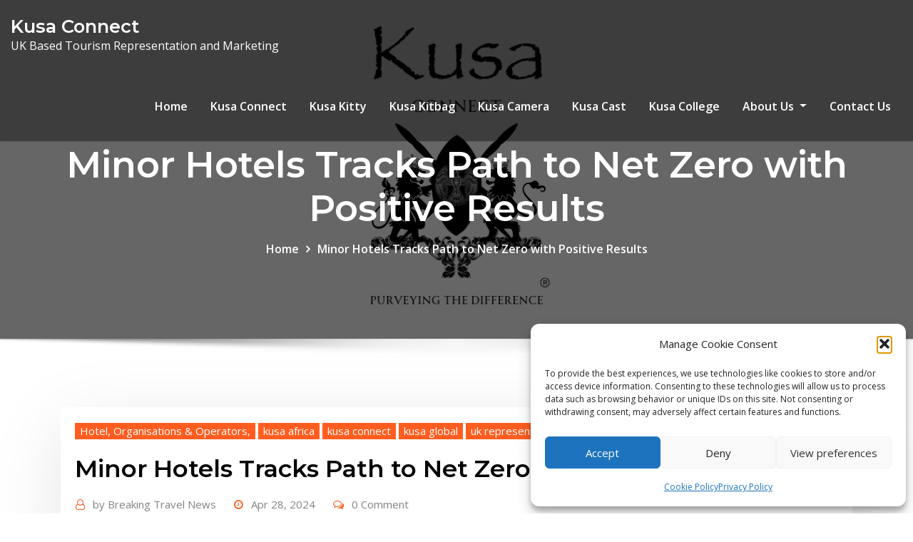

--- FILE ---
content_type: text/html; charset=UTF-8
request_url: https://kusaglobal.com/minor-hotels-tracks-path-to-net-zero-with-positive-results
body_size: 20054
content:
<!DOCTYPE html>
<html lang="en-US">
<head>	
	<meta charset="UTF-8">
    <meta name="viewport" content="width=device-width, initial-scale=1">
    <meta http-equiv="x-ua-compatible" content="ie=edge">
	
	
	<meta name='robots' content='index, follow, max-image-preview:large, max-snippet:-1, max-video-preview:-1' />
	<style>img:is([sizes="auto" i], [sizes^="auto," i]) { contain-intrinsic-size: 3000px 1500px }</style>
	
	<!-- This site is optimized with the Yoast SEO plugin v26.3 - https://yoast.com/wordpress/plugins/seo/ -->
	<title>Minor Hotels Tracks Path to Net Zero with Positive Results - Kusa Connect</title>
	<link rel="canonical" href="https://kusaglobal.com/minor-hotels-tracks-path-to-net-zero-with-positive-results" />
	<meta property="og:locale" content="en_US" />
	<meta property="og:type" content="article" />
	<meta property="og:title" content="Minor Hotels Tracks Path to Net Zero with Positive Results - Kusa Connect" />
	<meta property="og:description" content="Minor Hotels has made significant strides towards net zero, achieving year-on-year reductions in energy, carbon emission and water intensities, while cutting its organic waste to landfill by more than a quarter, according to its newly released global 2..." />
	<meta property="og:url" content="https://kusaglobal.com/minor-hotels-tracks-path-to-net-zero-with-positive-results" />
	<meta property="og:site_name" content="Kusa Connect" />
	<meta property="article:published_time" content="2024-04-28T07:32:01+00:00" />
	<meta name="author" content="Breaking Travel News" />
	<meta name="twitter:card" content="summary_large_image" />
	<meta name="twitter:label1" content="Written by" />
	<meta name="twitter:data1" content="Breaking Travel News" />
	<script type="application/ld+json" class="yoast-schema-graph">{"@context":"https://schema.org","@graph":[{"@type":"WebPage","@id":"https://kusaglobal.com/minor-hotels-tracks-path-to-net-zero-with-positive-results","url":"https://kusaglobal.com/minor-hotels-tracks-path-to-net-zero-with-positive-results","name":"Minor Hotels Tracks Path to Net Zero with Positive Results - Kusa Connect","isPartOf":{"@id":"https://kusaglobal.com/#website"},"datePublished":"2024-04-28T07:32:01+00:00","author":{"@id":"https://kusaglobal.com/#/schema/person/fec3a425099dcbfd2966afd4c4a8a64f"},"breadcrumb":{"@id":"https://kusaglobal.com/minor-hotels-tracks-path-to-net-zero-with-positive-results#breadcrumb"},"inLanguage":"en-US","potentialAction":[{"@type":"ReadAction","target":["https://kusaglobal.com/minor-hotels-tracks-path-to-net-zero-with-positive-results"]}]},{"@type":"BreadcrumbList","@id":"https://kusaglobal.com/minor-hotels-tracks-path-to-net-zero-with-positive-results#breadcrumb","itemListElement":[{"@type":"ListItem","position":1,"name":"Home","item":"https://kusaglobal.com/"},{"@type":"ListItem","position":2,"name":"Tourism News","item":"https://kusaglobal.com/latest-travel-industry-news"},{"@type":"ListItem","position":3,"name":"Minor Hotels Tracks Path to Net Zero with Positive Results"}]},{"@type":"WebSite","@id":"https://kusaglobal.com/#website","url":"https://kusaglobal.com/","name":"Kusa Connect","description":"UK Based Tourism Representation and Marketing","potentialAction":[{"@type":"SearchAction","target":{"@type":"EntryPoint","urlTemplate":"https://kusaglobal.com/?s={search_term_string}"},"query-input":{"@type":"PropertyValueSpecification","valueRequired":true,"valueName":"search_term_string"}}],"inLanguage":"en-US"},{"@type":"Person","@id":"https://kusaglobal.com/#/schema/person/fec3a425099dcbfd2966afd4c4a8a64f","name":"Breaking Travel News","image":{"@type":"ImageObject","inLanguage":"en-US","@id":"https://kusaglobal.com/#/schema/person/image/","url":"https://secure.gravatar.com/avatar/c72c8270078af87bd29aa02cc01100be4aa1e03a825fe74e29e24e029131a5ca?s=96&d=mm&r=g","contentUrl":"https://secure.gravatar.com/avatar/c72c8270078af87bd29aa02cc01100be4aa1e03a825fe74e29e24e029131a5ca?s=96&d=mm&r=g","caption":"Breaking Travel News"},"sameAs":["https://www.breakingtravelnews.com/"],"url":"https://kusaglobal.com/author/breaking-travel-news"}]}</script>
	<!-- / Yoast SEO plugin. -->


<link rel='dns-prefetch' href='//js-eu1.hs-scripts.com' />
<link rel='dns-prefetch' href='//fonts.googleapis.com' />
<link rel="alternate" type="application/rss+xml" title="Kusa Connect &raquo; Feed" href="https://kusaglobal.com/feed" />
<link rel="alternate" type="application/rss+xml" title="Kusa Connect &raquo; Comments Feed" href="https://kusaglobal.com/comments/feed" />
<script type="text/javascript">
/* <![CDATA[ */
window._wpemojiSettings = {"baseUrl":"https:\/\/s.w.org\/images\/core\/emoji\/16.0.1\/72x72\/","ext":".png","svgUrl":"https:\/\/s.w.org\/images\/core\/emoji\/16.0.1\/svg\/","svgExt":".svg","source":{"concatemoji":"https:\/\/kusaglobal.com\/wp-includes\/js\/wp-emoji-release.min.js?ver=74b632e7c02edb7d7e539136753697b5"}};
/*! This file is auto-generated */
!function(s,n){var o,i,e;function c(e){try{var t={supportTests:e,timestamp:(new Date).valueOf()};sessionStorage.setItem(o,JSON.stringify(t))}catch(e){}}function p(e,t,n){e.clearRect(0,0,e.canvas.width,e.canvas.height),e.fillText(t,0,0);var t=new Uint32Array(e.getImageData(0,0,e.canvas.width,e.canvas.height).data),a=(e.clearRect(0,0,e.canvas.width,e.canvas.height),e.fillText(n,0,0),new Uint32Array(e.getImageData(0,0,e.canvas.width,e.canvas.height).data));return t.every(function(e,t){return e===a[t]})}function u(e,t){e.clearRect(0,0,e.canvas.width,e.canvas.height),e.fillText(t,0,0);for(var n=e.getImageData(16,16,1,1),a=0;a<n.data.length;a++)if(0!==n.data[a])return!1;return!0}function f(e,t,n,a){switch(t){case"flag":return n(e,"\ud83c\udff3\ufe0f\u200d\u26a7\ufe0f","\ud83c\udff3\ufe0f\u200b\u26a7\ufe0f")?!1:!n(e,"\ud83c\udde8\ud83c\uddf6","\ud83c\udde8\u200b\ud83c\uddf6")&&!n(e,"\ud83c\udff4\udb40\udc67\udb40\udc62\udb40\udc65\udb40\udc6e\udb40\udc67\udb40\udc7f","\ud83c\udff4\u200b\udb40\udc67\u200b\udb40\udc62\u200b\udb40\udc65\u200b\udb40\udc6e\u200b\udb40\udc67\u200b\udb40\udc7f");case"emoji":return!a(e,"\ud83e\udedf")}return!1}function g(e,t,n,a){var r="undefined"!=typeof WorkerGlobalScope&&self instanceof WorkerGlobalScope?new OffscreenCanvas(300,150):s.createElement("canvas"),o=r.getContext("2d",{willReadFrequently:!0}),i=(o.textBaseline="top",o.font="600 32px Arial",{});return e.forEach(function(e){i[e]=t(o,e,n,a)}),i}function t(e){var t=s.createElement("script");t.src=e,t.defer=!0,s.head.appendChild(t)}"undefined"!=typeof Promise&&(o="wpEmojiSettingsSupports",i=["flag","emoji"],n.supports={everything:!0,everythingExceptFlag:!0},e=new Promise(function(e){s.addEventListener("DOMContentLoaded",e,{once:!0})}),new Promise(function(t){var n=function(){try{var e=JSON.parse(sessionStorage.getItem(o));if("object"==typeof e&&"number"==typeof e.timestamp&&(new Date).valueOf()<e.timestamp+604800&&"object"==typeof e.supportTests)return e.supportTests}catch(e){}return null}();if(!n){if("undefined"!=typeof Worker&&"undefined"!=typeof OffscreenCanvas&&"undefined"!=typeof URL&&URL.createObjectURL&&"undefined"!=typeof Blob)try{var e="postMessage("+g.toString()+"("+[JSON.stringify(i),f.toString(),p.toString(),u.toString()].join(",")+"));",a=new Blob([e],{type:"text/javascript"}),r=new Worker(URL.createObjectURL(a),{name:"wpTestEmojiSupports"});return void(r.onmessage=function(e){c(n=e.data),r.terminate(),t(n)})}catch(e){}c(n=g(i,f,p,u))}t(n)}).then(function(e){for(var t in e)n.supports[t]=e[t],n.supports.everything=n.supports.everything&&n.supports[t],"flag"!==t&&(n.supports.everythingExceptFlag=n.supports.everythingExceptFlag&&n.supports[t]);n.supports.everythingExceptFlag=n.supports.everythingExceptFlag&&!n.supports.flag,n.DOMReady=!1,n.readyCallback=function(){n.DOMReady=!0}}).then(function(){return e}).then(function(){var e;n.supports.everything||(n.readyCallback(),(e=n.source||{}).concatemoji?t(e.concatemoji):e.wpemoji&&e.twemoji&&(t(e.twemoji),t(e.wpemoji)))}))}((window,document),window._wpemojiSettings);
/* ]]> */
</script>
<style type="text/css" media="all">
.wpautoterms-footer{background-color:#ffffff;text-align:center;}
.wpautoterms-footer a{color:#000000;font-family:Arial, sans-serif;font-size:14px;}
.wpautoterms-footer .separator{color:#cccccc;font-family:Arial, sans-serif;font-size:14px;}</style>
<style id='wp-emoji-styles-inline-css' type='text/css'>

	img.wp-smiley, img.emoji {
		display: inline !important;
		border: none !important;
		box-shadow: none !important;
		height: 1em !important;
		width: 1em !important;
		margin: 0 0.07em !important;
		vertical-align: -0.1em !important;
		background: none !important;
		padding: 0 !important;
	}
</style>
<link rel='stylesheet' id='wp-block-library-css' href='https://kusaglobal.com/wp-includes/css/dist/block-library/style.min.css?ver=74b632e7c02edb7d7e539136753697b5' type='text/css' media='all' />
<style id='classic-theme-styles-inline-css' type='text/css'>
/*! This file is auto-generated */
.wp-block-button__link{color:#fff;background-color:#32373c;border-radius:9999px;box-shadow:none;text-decoration:none;padding:calc(.667em + 2px) calc(1.333em + 2px);font-size:1.125em}.wp-block-file__button{background:#32373c;color:#fff;text-decoration:none}
</style>
<style id='global-styles-inline-css' type='text/css'>
:root{--wp--preset--aspect-ratio--square: 1;--wp--preset--aspect-ratio--4-3: 4/3;--wp--preset--aspect-ratio--3-4: 3/4;--wp--preset--aspect-ratio--3-2: 3/2;--wp--preset--aspect-ratio--2-3: 2/3;--wp--preset--aspect-ratio--16-9: 16/9;--wp--preset--aspect-ratio--9-16: 9/16;--wp--preset--color--black: #000000;--wp--preset--color--cyan-bluish-gray: #abb8c3;--wp--preset--color--white: #ffffff;--wp--preset--color--pale-pink: #f78da7;--wp--preset--color--vivid-red: #cf2e2e;--wp--preset--color--luminous-vivid-orange: #ff6900;--wp--preset--color--luminous-vivid-amber: #fcb900;--wp--preset--color--light-green-cyan: #7bdcb5;--wp--preset--color--vivid-green-cyan: #00d084;--wp--preset--color--pale-cyan-blue: #8ed1fc;--wp--preset--color--vivid-cyan-blue: #0693e3;--wp--preset--color--vivid-purple: #9b51e0;--wp--preset--gradient--vivid-cyan-blue-to-vivid-purple: linear-gradient(135deg,rgba(6,147,227,1) 0%,rgb(155,81,224) 100%);--wp--preset--gradient--light-green-cyan-to-vivid-green-cyan: linear-gradient(135deg,rgb(122,220,180) 0%,rgb(0,208,130) 100%);--wp--preset--gradient--luminous-vivid-amber-to-luminous-vivid-orange: linear-gradient(135deg,rgba(252,185,0,1) 0%,rgba(255,105,0,1) 100%);--wp--preset--gradient--luminous-vivid-orange-to-vivid-red: linear-gradient(135deg,rgba(255,105,0,1) 0%,rgb(207,46,46) 100%);--wp--preset--gradient--very-light-gray-to-cyan-bluish-gray: linear-gradient(135deg,rgb(238,238,238) 0%,rgb(169,184,195) 100%);--wp--preset--gradient--cool-to-warm-spectrum: linear-gradient(135deg,rgb(74,234,220) 0%,rgb(151,120,209) 20%,rgb(207,42,186) 40%,rgb(238,44,130) 60%,rgb(251,105,98) 80%,rgb(254,248,76) 100%);--wp--preset--gradient--blush-light-purple: linear-gradient(135deg,rgb(255,206,236) 0%,rgb(152,150,240) 100%);--wp--preset--gradient--blush-bordeaux: linear-gradient(135deg,rgb(254,205,165) 0%,rgb(254,45,45) 50%,rgb(107,0,62) 100%);--wp--preset--gradient--luminous-dusk: linear-gradient(135deg,rgb(255,203,112) 0%,rgb(199,81,192) 50%,rgb(65,88,208) 100%);--wp--preset--gradient--pale-ocean: linear-gradient(135deg,rgb(255,245,203) 0%,rgb(182,227,212) 50%,rgb(51,167,181) 100%);--wp--preset--gradient--electric-grass: linear-gradient(135deg,rgb(202,248,128) 0%,rgb(113,206,126) 100%);--wp--preset--gradient--midnight: linear-gradient(135deg,rgb(2,3,129) 0%,rgb(40,116,252) 100%);--wp--preset--font-size--small: 13px;--wp--preset--font-size--medium: 20px;--wp--preset--font-size--large: 36px;--wp--preset--font-size--x-large: 42px;--wp--preset--spacing--20: 0.44rem;--wp--preset--spacing--30: 0.67rem;--wp--preset--spacing--40: 1rem;--wp--preset--spacing--50: 1.5rem;--wp--preset--spacing--60: 2.25rem;--wp--preset--spacing--70: 3.38rem;--wp--preset--spacing--80: 5.06rem;--wp--preset--shadow--natural: 6px 6px 9px rgba(0, 0, 0, 0.2);--wp--preset--shadow--deep: 12px 12px 50px rgba(0, 0, 0, 0.4);--wp--preset--shadow--sharp: 6px 6px 0px rgba(0, 0, 0, 0.2);--wp--preset--shadow--outlined: 6px 6px 0px -3px rgba(255, 255, 255, 1), 6px 6px rgba(0, 0, 0, 1);--wp--preset--shadow--crisp: 6px 6px 0px rgba(0, 0, 0, 1);}:where(.is-layout-flex){gap: 0.5em;}:where(.is-layout-grid){gap: 0.5em;}body .is-layout-flex{display: flex;}.is-layout-flex{flex-wrap: wrap;align-items: center;}.is-layout-flex > :is(*, div){margin: 0;}body .is-layout-grid{display: grid;}.is-layout-grid > :is(*, div){margin: 0;}:where(.wp-block-columns.is-layout-flex){gap: 2em;}:where(.wp-block-columns.is-layout-grid){gap: 2em;}:where(.wp-block-post-template.is-layout-flex){gap: 1.25em;}:where(.wp-block-post-template.is-layout-grid){gap: 1.25em;}.has-black-color{color: var(--wp--preset--color--black) !important;}.has-cyan-bluish-gray-color{color: var(--wp--preset--color--cyan-bluish-gray) !important;}.has-white-color{color: var(--wp--preset--color--white) !important;}.has-pale-pink-color{color: var(--wp--preset--color--pale-pink) !important;}.has-vivid-red-color{color: var(--wp--preset--color--vivid-red) !important;}.has-luminous-vivid-orange-color{color: var(--wp--preset--color--luminous-vivid-orange) !important;}.has-luminous-vivid-amber-color{color: var(--wp--preset--color--luminous-vivid-amber) !important;}.has-light-green-cyan-color{color: var(--wp--preset--color--light-green-cyan) !important;}.has-vivid-green-cyan-color{color: var(--wp--preset--color--vivid-green-cyan) !important;}.has-pale-cyan-blue-color{color: var(--wp--preset--color--pale-cyan-blue) !important;}.has-vivid-cyan-blue-color{color: var(--wp--preset--color--vivid-cyan-blue) !important;}.has-vivid-purple-color{color: var(--wp--preset--color--vivid-purple) !important;}.has-black-background-color{background-color: var(--wp--preset--color--black) !important;}.has-cyan-bluish-gray-background-color{background-color: var(--wp--preset--color--cyan-bluish-gray) !important;}.has-white-background-color{background-color: var(--wp--preset--color--white) !important;}.has-pale-pink-background-color{background-color: var(--wp--preset--color--pale-pink) !important;}.has-vivid-red-background-color{background-color: var(--wp--preset--color--vivid-red) !important;}.has-luminous-vivid-orange-background-color{background-color: var(--wp--preset--color--luminous-vivid-orange) !important;}.has-luminous-vivid-amber-background-color{background-color: var(--wp--preset--color--luminous-vivid-amber) !important;}.has-light-green-cyan-background-color{background-color: var(--wp--preset--color--light-green-cyan) !important;}.has-vivid-green-cyan-background-color{background-color: var(--wp--preset--color--vivid-green-cyan) !important;}.has-pale-cyan-blue-background-color{background-color: var(--wp--preset--color--pale-cyan-blue) !important;}.has-vivid-cyan-blue-background-color{background-color: var(--wp--preset--color--vivid-cyan-blue) !important;}.has-vivid-purple-background-color{background-color: var(--wp--preset--color--vivid-purple) !important;}.has-black-border-color{border-color: var(--wp--preset--color--black) !important;}.has-cyan-bluish-gray-border-color{border-color: var(--wp--preset--color--cyan-bluish-gray) !important;}.has-white-border-color{border-color: var(--wp--preset--color--white) !important;}.has-pale-pink-border-color{border-color: var(--wp--preset--color--pale-pink) !important;}.has-vivid-red-border-color{border-color: var(--wp--preset--color--vivid-red) !important;}.has-luminous-vivid-orange-border-color{border-color: var(--wp--preset--color--luminous-vivid-orange) !important;}.has-luminous-vivid-amber-border-color{border-color: var(--wp--preset--color--luminous-vivid-amber) !important;}.has-light-green-cyan-border-color{border-color: var(--wp--preset--color--light-green-cyan) !important;}.has-vivid-green-cyan-border-color{border-color: var(--wp--preset--color--vivid-green-cyan) !important;}.has-pale-cyan-blue-border-color{border-color: var(--wp--preset--color--pale-cyan-blue) !important;}.has-vivid-cyan-blue-border-color{border-color: var(--wp--preset--color--vivid-cyan-blue) !important;}.has-vivid-purple-border-color{border-color: var(--wp--preset--color--vivid-purple) !important;}.has-vivid-cyan-blue-to-vivid-purple-gradient-background{background: var(--wp--preset--gradient--vivid-cyan-blue-to-vivid-purple) !important;}.has-light-green-cyan-to-vivid-green-cyan-gradient-background{background: var(--wp--preset--gradient--light-green-cyan-to-vivid-green-cyan) !important;}.has-luminous-vivid-amber-to-luminous-vivid-orange-gradient-background{background: var(--wp--preset--gradient--luminous-vivid-amber-to-luminous-vivid-orange) !important;}.has-luminous-vivid-orange-to-vivid-red-gradient-background{background: var(--wp--preset--gradient--luminous-vivid-orange-to-vivid-red) !important;}.has-very-light-gray-to-cyan-bluish-gray-gradient-background{background: var(--wp--preset--gradient--very-light-gray-to-cyan-bluish-gray) !important;}.has-cool-to-warm-spectrum-gradient-background{background: var(--wp--preset--gradient--cool-to-warm-spectrum) !important;}.has-blush-light-purple-gradient-background{background: var(--wp--preset--gradient--blush-light-purple) !important;}.has-blush-bordeaux-gradient-background{background: var(--wp--preset--gradient--blush-bordeaux) !important;}.has-luminous-dusk-gradient-background{background: var(--wp--preset--gradient--luminous-dusk) !important;}.has-pale-ocean-gradient-background{background: var(--wp--preset--gradient--pale-ocean) !important;}.has-electric-grass-gradient-background{background: var(--wp--preset--gradient--electric-grass) !important;}.has-midnight-gradient-background{background: var(--wp--preset--gradient--midnight) !important;}.has-small-font-size{font-size: var(--wp--preset--font-size--small) !important;}.has-medium-font-size{font-size: var(--wp--preset--font-size--medium) !important;}.has-large-font-size{font-size: var(--wp--preset--font-size--large) !important;}.has-x-large-font-size{font-size: var(--wp--preset--font-size--x-large) !important;}
:where(.wp-block-post-template.is-layout-flex){gap: 1.25em;}:where(.wp-block-post-template.is-layout-grid){gap: 1.25em;}
:where(.wp-block-columns.is-layout-flex){gap: 2em;}:where(.wp-block-columns.is-layout-grid){gap: 2em;}
:root :where(.wp-block-pullquote){font-size: 1.5em;line-height: 1.6;}
</style>
<link rel='stylesheet' id='wpautoterms_css-css' href='https://kusaglobal.com/wp-content/plugins/auto-terms-of-service-and-privacy-policy/css/wpautoterms.css?ver=74b632e7c02edb7d7e539136753697b5' type='text/css' media='all' />
<link rel='stylesheet' id='contact-form-7-css' href='https://kusaglobal.com/wp-content/plugins/contact-form-7/includes/css/styles.css?ver=6.1.3' type='text/css' media='all' />
<link rel='stylesheet' id='cmplz-general-css' href='https://kusaglobal.com/wp-content/plugins/complianz-gdpr/assets/css/cookieblocker.min.css?ver=1762168767' type='text/css' media='all' />
<link rel='stylesheet' id='wp-components-css' href='https://kusaglobal.com/wp-includes/css/dist/components/style.min.css?ver=74b632e7c02edb7d7e539136753697b5' type='text/css' media='all' />
<link rel='stylesheet' id='godaddy-styles-css' href='https://kusaglobal.com/wp-content/plugins/coblocks/includes/Dependencies/GoDaddy/Styles/build/latest.css?ver=2.0.2' type='text/css' media='all' />
<link rel='stylesheet' id='bootstrap-css' href='https://kusaglobal.com/wp-content/themes/consultstreet/assets/css/bootstrap.css?ver=74b632e7c02edb7d7e539136753697b5' type='text/css' media='all' />
<link rel='stylesheet' id='font-awesome-css' href='https://kusaglobal.com/wp-content/themes/consultstreet/assets/css/font-awesome/css/font-awesome.css?ver=4.7.0' type='text/css' media='all' />
<link rel='stylesheet' id='consultstreet-style-css' href='https://kusaglobal.com/wp-content/themes/consultstreet/style.css?ver=74b632e7c02edb7d7e539136753697b5' type='text/css' media='all' />
<style id='consultstreet-style-inline-css' type='text/css'>
.theme-page-header-area {
				background: #17212c url(https://kusaglobal.com/wp-content/uploads/2023/12/cropped-New-Logo-1920-x-500-px.png);
				background-attachment: scroll;
				background-position: top center;
				background-repeat: no-repeat;
				background-size: cover;
			}
.navbar img.custom-logo, .theme-header-magazine img.custom-logo{
			max-width: 257px;
			height: auto;
			}
.theme-slider-content .title-large {
				color: #fff;
			}
            .theme-slider-content .description {
				color: #fff;
			}

</style>
<link rel='stylesheet' id='consultstreet-theme-default-css' href='https://kusaglobal.com/wp-content/themes/consultstreet/assets/css/theme-default.css?ver=74b632e7c02edb7d7e539136753697b5' type='text/css' media='all' />
<link rel='stylesheet' id='animate-css-css' href='https://kusaglobal.com/wp-content/themes/consultstreet/assets/css/animate.css?ver=74b632e7c02edb7d7e539136753697b5' type='text/css' media='all' />
<link rel='stylesheet' id='owl.carousel-css-css' href='https://kusaglobal.com/wp-content/themes/consultstreet/assets/css/owl.carousel.css?ver=74b632e7c02edb7d7e539136753697b5' type='text/css' media='all' />
<link rel='stylesheet' id='bootstrap-smartmenus-css-css' href='https://kusaglobal.com/wp-content/themes/consultstreet/assets/css/bootstrap-smartmenus.css?ver=74b632e7c02edb7d7e539136753697b5' type='text/css' media='all' />
<link rel='stylesheet' id='consultstreet-default-fonts-css' href='//fonts.googleapis.com/css?family=Open+Sans%3A400%2C300%2C300italic%2C400italic%2C600%2C600italic%2C700%2C700italic%7CMontserrat%3A300%2C300italic%2C400%2C400italic%2C500%2C500italic%2C600%2C600italic%2C700%2Citalic%2C800%2C800italic%2C900%2C900italic&#038;subset=latin%2Clatin-ext' type='text/css' media='all' />
<link rel='stylesheet' id='heateor_sss_frontend_css-css' href='https://kusaglobal.com/wp-content/plugins/sassy-social-share/public/css/sassy-social-share-public.css?ver=3.3.79' type='text/css' media='all' />
<style id='heateor_sss_frontend_css-inline-css' type='text/css'>
.heateor_sss_button_instagram span.heateor_sss_svg,a.heateor_sss_instagram span.heateor_sss_svg{background:radial-gradient(circle at 30% 107%,#fdf497 0,#fdf497 5%,#fd5949 45%,#d6249f 60%,#285aeb 90%)}.heateor_sss_horizontal_sharing .heateor_sss_svg,.heateor_sss_standard_follow_icons_container .heateor_sss_svg{color:#fff;border-width:0px;border-style:solid;border-color:transparent}.heateor_sss_horizontal_sharing .heateorSssTCBackground{color:#666}.heateor_sss_horizontal_sharing span.heateor_sss_svg:hover,.heateor_sss_standard_follow_icons_container span.heateor_sss_svg:hover{border-color:transparent;}.heateor_sss_vertical_sharing span.heateor_sss_svg,.heateor_sss_floating_follow_icons_container span.heateor_sss_svg{color:#fff;border-width:0px;border-style:solid;border-color:transparent;}.heateor_sss_vertical_sharing .heateorSssTCBackground{color:#666;}.heateor_sss_vertical_sharing span.heateor_sss_svg:hover,.heateor_sss_floating_follow_icons_container span.heateor_sss_svg:hover{border-color:transparent;}@media screen and (max-width:783px) {.heateor_sss_vertical_sharing{display:none!important}}div.heateor_sss_sharing_title{text-align:center}div.heateor_sss_sharing_ul{width:100%;text-align:center;}div.heateor_sss_horizontal_sharing div.heateor_sss_sharing_ul a{float:none!important;display:inline-block;}
</style>
<style id='kadence-blocks-global-variables-inline-css' type='text/css'>
:root {--global-kb-font-size-sm:clamp(0.8rem, 0.73rem + 0.217vw, 0.9rem);--global-kb-font-size-md:clamp(1.1rem, 0.995rem + 0.326vw, 1.25rem);--global-kb-font-size-lg:clamp(1.75rem, 1.576rem + 0.543vw, 2rem);--global-kb-font-size-xl:clamp(2.25rem, 1.728rem + 1.63vw, 3rem);--global-kb-font-size-xxl:clamp(2.5rem, 1.456rem + 3.26vw, 4rem);--global-kb-font-size-xxxl:clamp(2.75rem, 0.489rem + 7.065vw, 6rem);}:root {--global-palette1: #3182CE;--global-palette2: #2B6CB0;--global-palette3: #1A202C;--global-palette4: #2D3748;--global-palette5: #4A5568;--global-palette6: #718096;--global-palette7: #EDF2F7;--global-palette8: #F7FAFC;--global-palette9: #ffffff;}
</style>
<script data-service="burst" data-category="statistics" type="text/plain" async data-cmplz-src="https://kusaglobal.com/wp-content/plugins/burst-statistics/helpers/timeme/timeme.min.js?ver=1761045572" id="burst-timeme-js"></script>
<script type="text/javascript" id="burst-js-extra">
/* <![CDATA[ */
var burst = {"tracking":{"isInitialHit":true,"lastUpdateTimestamp":0,"beacon_url":"https:\/\/kusaglobal.com\/wp-content\/plugins\/burst-statistics\/endpoint.php","ajaxUrl":"https:\/\/kusaglobal.com\/wp-admin\/admin-ajax.php"},"options":{"cookieless":0,"pageUrl":"https:\/\/kusaglobal.com\/minor-hotels-tracks-path-to-net-zero-with-positive-results","beacon_enabled":1,"do_not_track":0,"enable_turbo_mode":0,"track_url_change":0,"cookie_retention_days":30,"debug":0},"goals":{"completed":[],"scriptUrl":"https:\/\/kusaglobal.com\/wp-content\/plugins\/burst-statistics\/\/assets\/js\/build\/burst-goals.js?v=1761045572","active":[]},"cache":{"uid":null,"fingerprint":null,"isUserAgent":null,"isDoNotTrack":null,"useCookies":null}};
/* ]]> */
</script>
<script data-service="burst" data-category="statistics" type="text/plain" async data-cmplz-src="https://kusaglobal.com/wp-content/plugins/burst-statistics/assets/js/build/burst.min.js?ver=1761045572" id="burst-js"></script>
<script type="text/javascript" src="https://kusaglobal.com/wp-includes/js/jquery/jquery.min.js?ver=3.7.1" id="jquery-core-js"></script>
<script type="text/javascript" src="https://kusaglobal.com/wp-includes/js/jquery/jquery-migrate.min.js?ver=3.4.1" id="jquery-migrate-js"></script>
<script type="text/javascript" src="https://kusaglobal.com/wp-includes/js/dist/dom-ready.min.js?ver=f77871ff7694fffea381" id="wp-dom-ready-js"></script>
<script type="text/javascript" src="https://kusaglobal.com/wp-content/plugins/auto-terms-of-service-and-privacy-policy/js/base.js?ver=3.0.4" id="wpautoterms_base-js"></script>
<script type="text/javascript" src="https://kusaglobal.com/wp-content/themes/consultstreet/assets/js/bootstrap.js?ver=74b632e7c02edb7d7e539136753697b5" id="bootstrap-js-js"></script>
<script type="text/javascript" src="https://kusaglobal.com/wp-content/themes/consultstreet/assets/js/smartmenus/jquery.smartmenus.js?ver=74b632e7c02edb7d7e539136753697b5" id="consultstreet-smartmenus-js-js"></script>
<script type="text/javascript" src="https://kusaglobal.com/wp-content/themes/consultstreet/assets/js/custom.js?ver=74b632e7c02edb7d7e539136753697b5" id="consultstreet-custom-js-js"></script>
<script type="text/javascript" src="https://kusaglobal.com/wp-content/themes/consultstreet/assets/js/smartmenus/bootstrap-smartmenus.js?ver=74b632e7c02edb7d7e539136753697b5" id="bootstrap-smartmenus-js-js"></script>
<script type="text/javascript" src="https://kusaglobal.com/wp-content/themes/consultstreet/assets/js/owl.carousel.js?ver=74b632e7c02edb7d7e539136753697b5" id="owl-carousel-js-js"></script>
<script type="text/javascript" src="https://kusaglobal.com/wp-content/themes/consultstreet/assets/js/animation/animate.js?ver=74b632e7c02edb7d7e539136753697b5" id="animate-js-js"></script>
<script type="text/javascript" src="https://kusaglobal.com/wp-content/themes/consultstreet/assets/js/wow.js?ver=74b632e7c02edb7d7e539136753697b5" id="wow-js-js"></script>
<link rel="https://api.w.org/" href="https://kusaglobal.com/wp-json/" /><link rel="alternate" title="JSON" type="application/json" href="https://kusaglobal.com/wp-json/wp/v2/posts/1741392" /><link rel="EditURI" type="application/rsd+xml" title="RSD" href="https://kusaglobal.com/xmlrpc.php?rsd" />
<link rel="alternate" title="oEmbed (JSON)" type="application/json+oembed" href="https://kusaglobal.com/wp-json/oembed/1.0/embed?url=https%3A%2F%2Fkusaglobal.com%2Fminor-hotels-tracks-path-to-net-zero-with-positive-results" />
<link rel="alternate" title="oEmbed (XML)" type="text/xml+oembed" href="https://kusaglobal.com/wp-json/oembed/1.0/embed?url=https%3A%2F%2Fkusaglobal.com%2Fminor-hotels-tracks-path-to-net-zero-with-positive-results&#038;format=xml" />
			<!-- DO NOT COPY THIS SNIPPET! Start of Page Analytics Tracking for HubSpot WordPress plugin v11.3.21-->
			<script class="hsq-set-content-id" data-content-id="blog-post">
				var _hsq = _hsq || [];
				_hsq.push(["setContentType", "blog-post"]);
			</script>
			<!-- DO NOT COPY THIS SNIPPET! End of Page Analytics Tracking for HubSpot WordPress plugin -->
						<style>.cmplz-hidden {
					display: none !important;
				}</style><style type="text/css">.broken_link, a.broken_link {
	text-decoration: line-through;
}</style>		<style type="text/css">
						.site-title a,
			.site-description {
				color: #ffffff;
			}
			.navbar-header-wrap.not-sticky .site-branding-text .site-title a, 
			.navbar-header-wrap.not-sticky .site-branding-text .site-description{color: #ffffff;}

					</style>
		<link rel="icon" href="https://kusaglobal.com/wp-content/uploads/2023/12/cropped-New-Logo-512-x-512-px-32x32.png" sizes="32x32" />
<link rel="icon" href="https://kusaglobal.com/wp-content/uploads/2023/12/cropped-New-Logo-512-x-512-px-192x192.png" sizes="192x192" />
<link rel="apple-touch-icon" href="https://kusaglobal.com/wp-content/uploads/2023/12/cropped-New-Logo-512-x-512-px-180x180.png" />
<meta name="msapplication-TileImage" content="https://kusaglobal.com/wp-content/uploads/2023/12/cropped-New-Logo-512-x-512-px-270x270.png" />
		<style type="text/css" id="wp-custom-css">
			.kusa-head {
	color:#ffffff;
	font-size:1.9rem;
	margin-top:25%;
}		</style>
		</head>
<body data-rsssl=1 data-cmplz=1 class="wp-singular post-template-default single single-post postid-1741392 single-format-standard wp-theme-consultstreet theme-wide"  data-burst_id="1741392" data-burst_type="post">
<a class="screen-reader-text skip-link" href="#content">Skip to content</a>
<div id="wrapper">
	<!-- Navbar -->
	<nav class="navbar navbar-expand-lg not-sticky navbar-light navbar-header-wrap ">
		<div class="container-full">
			<div class="row align-self-center">
			
				<div class="align-self-center">	
										
		
    		<div class="site-branding-text">
	    <h1 class="site-title"><a href="https://kusaglobal.com/" rel="home">Kusa Connect</a></h1>
					<p class="site-description">UK Based Tourism Representation and Marketing</p>
			</div>
						<button class="navbar-toggler" type="button" data-toggle="collapse" data-target="#navbarNavDropdown" aria-controls="navbarSupportedContent" aria-expanded="false" aria-label="Toggle navigation">
						<span class="navbar-toggler-icon"></span>
					</button>
				</div>
			
						
				<div id="navbarNavDropdown" class="collapse navbar-collapse"><ul id="menu-menu-1" class="nav navbar-nav m-right-auto"><li id="menu-item-375" class="menu-item menu-item-type-post_type menu-item-object-page menu-item-home menu-item-375"><a class="nav-link" href="https://kusaglobal.com/">Home</a></li>
<li id="menu-item-1114596" class="menu-item menu-item-type-post_type menu-item-object-page menu-item-1114596"><a class="nav-link" href="https://kusaglobal.com/kusa-connect">Kusa Connect</a></li>
<li id="menu-item-1744696" class="menu-item menu-item-type-post_type menu-item-object-page menu-item-1744696"><a class="nav-link" href="https://kusaglobal.com/kusa-kitty">Kusa Kitty</a></li>
<li id="menu-item-1718873" class="menu-item menu-item-type-post_type menu-item-object-page menu-item-1718873"><a class="nav-link" href="https://kusaglobal.com/kusa-kitbag">Kusa Kitbag</a></li>
<li id="menu-item-1718822" class="menu-item menu-item-type-post_type menu-item-object-page menu-item-1718822"><a class="nav-link" href="https://kusaglobal.com/kusa-camera">Kusa Camera</a></li>
<li id="menu-item-1664517" class="menu-item menu-item-type-post_type menu-item-object-page menu-item-1664517"><a class="nav-link" href="https://kusaglobal.com/podcast">Kusa Cast</a></li>
<li id="menu-item-1718807" class="menu-item menu-item-type-post_type menu-item-object-page menu-item-1718807"><a class="nav-link" href="https://kusaglobal.com/kusa-college">Kusa College</a></li>
<li id="menu-item-379" class="menu-item menu-item-type-post_type menu-item-object-page menu-item-has-children menu-item-379 dropdown"><a class="nav-link" href="https://kusaglobal.com/about-us" data-toggle="dropdown" class="dropdown-toggle">About Us </a>
<ul role="menu" class=" dropdown-menu">
	<li id="menu-item-1186605" class="menu-item menu-item-type-post_type menu-item-object-page menu-item-privacy-policy menu-item-1186605"><a class="dropdown-item" href="https://kusaglobal.com/privacy-policy-2">Privacy Policy</a></li>
	<li id="menu-item-1670040" class="menu-item menu-item-type-post_type menu-item-object-page menu-item-1670040"><a class="dropdown-item" href="https://kusaglobal.com/cookie-policy-uk">Cookie Policy (UK)</a></li>
	<li id="menu-item-1670042" class="menu-item menu-item-type-post_type menu-item-object-page menu-item-1670042"><a class="dropdown-item" href="https://kusaglobal.com/terms-conditions">Terms &#038; Conditions</a></li>
</ul>
</li>
<li id="menu-item-4607" class="menu-item menu-item-type-post_type menu-item-object-page menu-item-4607"><a class="nav-link" href="https://kusaglobal.com/contact-us">Contact Us</a></li>
</ul></div>					
				
			</div>
		</div>
	</nav>
	<!-- /End of Navbar --><!-- Theme Page Header Area -->		
	<section class="theme-page-header-area">
	        <div class="overlay"></div>
		
		<div class="container">
			<div class="row wow animate fadeInUp" data-wow-delay="0.3s">
				<div class="col-lg-12 col-md-12 col-sm-12">
				<div class="page-header-title text-center"><h1 class="text-white">Minor Hotels Tracks Path to Net Zero with Positive Results</h1></div><ul id="content" class="page-breadcrumb text-center"><li><a href="https://kusaglobal.com">Home</a></li><li class="active"><a href="https://kusaglobal.com:443/minor-hotels-tracks-path-to-net-zero-with-positive-results">Minor Hotels Tracks Path to Net Zero with Positive Results</a></li></ul>				</div>
			</div>
		</div>	
	</section>	
<!-- Theme Page Header Area -->		
<section class="theme-block theme-blog theme-blog-large">

	<div class="container">
	
		<div class="row">
				
		  

            <div class="col-lg-12 col-md-12 col-sm-12">

        			

			<article class="post wow animate fadeInUp" class="post-1741392 post type-post status-publish format-standard hentry category-hotel-organisations-operators category-kusa-africa category-kusa-connect category-kusa-global category-uk-representation-companies category-uk-reps tag-kusa-africa tag-kusa-connect tag-kusa-global tag-uk-representation-companies tag-uk-reps" data-wow-delay=".3s"> 		
		
				
			   				<div class="entry-meta">
				    <span class="cat-links"><a href="https://kusaglobal.com/category/hotel-organisations-operators" rel="category tag">Hotel, Organisations &amp; Operators,</a>  <a href="https://kusaglobal.com/category/kusa-africa" rel="category tag">kusa africa</a>  <a href="https://kusaglobal.com/category/kusa-connect" rel="category tag">kusa connect</a>  <a href="https://kusaglobal.com/category/kusa-global" rel="category tag">kusa global</a>  <a href="https://kusaglobal.com/category/uk-representation-companies" rel="category tag">uk representation companies</a>  <a href="https://kusaglobal.com/category/uk-reps" rel="category tag">uk reps</a></span>				</div>	
					
			   				<header class="entry-header">
	            <h2 class="entry-title">Minor Hotels Tracks Path to Net Zero with Positive Results</h2>				</header>
					
			   				<div class="entry-meta pb-2">
					<span class="author">
						<a href="https://kusaglobal.com/author/breaking-travel-news"><span class="grey">by </span>Breaking Travel News</a>	
					</span>
					<span class="posted-on">
					<a href="https://kusaglobal.com/2024/04"><time>
					Apr 28, 2024</time></a>
					</span>
					<span class="comment-links">						
						<a href="https://kusaglobal.com/minor-hotels-tracks-path-to-net-zero-with-positive-results">0 Comment</a> 
					</span>
				</div>
					
			   					
								
			    <div class="entry-content">
				    <p>Minor Hotels has made significant strides towards net zero, achieving year-on-year reductions in energy, carbon emission and water intensities, while cutting its organic waste to landfill by more than a quarter, according to its newly released global 2023 Sustainability Report.</p>
<div class='heateorSssClear'></div><div  class='heateor_sss_sharing_container heateor_sss_horizontal_sharing' data-heateor-sss-href='https://kusaglobal.com/minor-hotels-tracks-path-to-net-zero-with-positive-results'><div class='heateor_sss_sharing_title' style="font-weight:bold" >Share</div><div class="heateor_sss_sharing_ul"><a aria-label="Facebook" class="heateor_sss_facebook" href="https://www.facebook.com/sharer/sharer.php?u=https%3A%2F%2Fkusaglobal.com%2Fminor-hotels-tracks-path-to-net-zero-with-positive-results" title="Facebook" rel="nofollow noopener" target="_blank" style="font-size:32px!important;box-shadow:none;display:inline-block;vertical-align:middle"><span class="heateor_sss_svg" style="background-color:#0765FE;width:35px;height:35px;border-radius:999px;display:inline-block;opacity:1;float:left;font-size:32px;box-shadow:none;display:inline-block;font-size:16px;padding:0 4px;vertical-align:middle;background-repeat:repeat;overflow:hidden;padding:0;cursor:pointer;box-sizing:content-box"><svg style="display:block;border-radius:999px;" focusable="false" aria-hidden="true" xmlns="http://www.w3.org/2000/svg" width="100%" height="100%" viewBox="0 0 32 32"><path fill="#fff" d="M28 16c0-6.627-5.373-12-12-12S4 9.373 4 16c0 5.628 3.875 10.35 9.101 11.647v-7.98h-2.474V16H13.1v-1.58c0-4.085 1.849-5.978 5.859-5.978.76 0 2.072.15 2.608.298v3.325c-.283-.03-.775-.045-1.386-.045-1.967 0-2.728.745-2.728 2.683V16h3.92l-.673 3.667h-3.247v8.245C23.395 27.195 28 22.135 28 16Z"></path></svg></span></a><a aria-label="Twitter" class="heateor_sss_button_twitter" href="https://twitter.com/intent/tweet?text=Minor%20Hotels%20Tracks%20Path%20to%20Net%20Zero%20with%20Positive%20Results&url=https%3A%2F%2Fkusaglobal.com%2Fminor-hotels-tracks-path-to-net-zero-with-positive-results" title="Twitter" rel="nofollow noopener" target="_blank" style="font-size:32px!important;box-shadow:none;display:inline-block;vertical-align:middle"><span class="heateor_sss_svg heateor_sss_s__default heateor_sss_s_twitter" style="background-color:#55acee;width:35px;height:35px;border-radius:999px;display:inline-block;opacity:1;float:left;font-size:32px;box-shadow:none;display:inline-block;font-size:16px;padding:0 4px;vertical-align:middle;background-repeat:repeat;overflow:hidden;padding:0;cursor:pointer;box-sizing:content-box"><svg style="display:block;border-radius:999px;" focusable="false" aria-hidden="true" xmlns="http://www.w3.org/2000/svg" width="100%" height="100%" viewBox="-4 -4 39 39"><path d="M28 8.557a9.913 9.913 0 0 1-2.828.775 4.93 4.93 0 0 0 2.166-2.725 9.738 9.738 0 0 1-3.13 1.194 4.92 4.92 0 0 0-3.593-1.55 4.924 4.924 0 0 0-4.794 6.049c-4.09-.21-7.72-2.17-10.15-5.15a4.942 4.942 0 0 0-.665 2.477c0 1.71.87 3.214 2.19 4.1a4.968 4.968 0 0 1-2.23-.616v.06c0 2.39 1.7 4.38 3.952 4.83-.414.115-.85.174-1.297.174-.318 0-.626-.03-.928-.086a4.935 4.935 0 0 0 4.6 3.42 9.893 9.893 0 0 1-6.114 2.107c-.398 0-.79-.023-1.175-.068a13.953 13.953 0 0 0 7.55 2.213c9.056 0 14.01-7.507 14.01-14.013 0-.213-.005-.426-.015-.637.96-.695 1.795-1.56 2.455-2.55z" fill="#fff"></path></svg></span></a><a aria-label="Instagram" class="heateor_sss_button_instagram" href="https://www.instagram.com/kusaconnect" title="Instagram" rel="nofollow noopener" target="_blank" style="font-size:32px!important;box-shadow:none;display:inline-block;vertical-align:middle"><span class="heateor_sss_svg" style="background-color:#53beee;width:35px;height:35px;border-radius:999px;display:inline-block;opacity:1;float:left;font-size:32px;box-shadow:none;display:inline-block;font-size:16px;padding:0 4px;vertical-align:middle;background-repeat:repeat;overflow:hidden;padding:0;cursor:pointer;box-sizing:content-box"><svg style="display:block;border-radius:999px;" version="1.1" viewBox="-10 -10 148 148" width="100%" height="100%" xml:space="preserve" xmlns="http://www.w3.org/2000/svg" xmlns:xlink="http://www.w3.org/1999/xlink"><g><g><path d="M86,112H42c-14.336,0-26-11.663-26-26V42c0-14.337,11.664-26,26-26h44c14.337,0,26,11.663,26,26v44 C112,100.337,100.337,112,86,112z M42,24c-9.925,0-18,8.074-18,18v44c0,9.925,8.075,18,18,18h44c9.926,0,18-8.075,18-18V42 c0-9.926-8.074-18-18-18H42z" fill="#fff"></path></g><g><path d="M64,88c-13.234,0-24-10.767-24-24c0-13.234,10.766-24,24-24s24,10.766,24,24C88,77.233,77.234,88,64,88z M64,48c-8.822,0-16,7.178-16,16s7.178,16,16,16c8.822,0,16-7.178,16-16S72.822,48,64,48z" fill="#fff"></path></g><g><circle cx="89.5" cy="38.5" fill="#fff" r="5.5"></circle></g></g></svg></span></a><a aria-label="Linkedin" class="heateor_sss_button_linkedin" href="https://www.linkedin.com/sharing/share-offsite/?url=https%3A%2F%2Fkusaglobal.com%2Fminor-hotels-tracks-path-to-net-zero-with-positive-results" title="Linkedin" rel="nofollow noopener" target="_blank" style="font-size:32px!important;box-shadow:none;display:inline-block;vertical-align:middle"><span class="heateor_sss_svg heateor_sss_s__default heateor_sss_s_linkedin" style="background-color:#0077b5;width:35px;height:35px;border-radius:999px;display:inline-block;opacity:1;float:left;font-size:32px;box-shadow:none;display:inline-block;font-size:16px;padding:0 4px;vertical-align:middle;background-repeat:repeat;overflow:hidden;padding:0;cursor:pointer;box-sizing:content-box"><svg style="display:block;border-radius:999px;" focusable="false" aria-hidden="true" xmlns="http://www.w3.org/2000/svg" width="100%" height="100%" viewBox="0 0 32 32"><path d="M6.227 12.61h4.19v13.48h-4.19V12.61zm2.095-6.7a2.43 2.43 0 0 1 0 4.86c-1.344 0-2.428-1.09-2.428-2.43s1.084-2.43 2.428-2.43m4.72 6.7h4.02v1.84h.058c.56-1.058 1.927-2.176 3.965-2.176 4.238 0 5.02 2.792 5.02 6.42v7.395h-4.183v-6.56c0-1.564-.03-3.574-2.178-3.574-2.18 0-2.514 1.7-2.514 3.46v6.668h-4.187V12.61z" fill="#fff"></path></svg></span></a><a aria-label="Whatsapp" class="heateor_sss_whatsapp" href="https://api.whatsapp.com/send?text=Minor%20Hotels%20Tracks%20Path%20to%20Net%20Zero%20with%20Positive%20Results%20https%3A%2F%2Fkusaglobal.com%2Fminor-hotels-tracks-path-to-net-zero-with-positive-results" title="Whatsapp" rel="nofollow noopener" target="_blank" style="font-size:32px!important;box-shadow:none;display:inline-block;vertical-align:middle"><span class="heateor_sss_svg" style="background-color:#55eb4c;width:35px;height:35px;border-radius:999px;display:inline-block;opacity:1;float:left;font-size:32px;box-shadow:none;display:inline-block;font-size:16px;padding:0 4px;vertical-align:middle;background-repeat:repeat;overflow:hidden;padding:0;cursor:pointer;box-sizing:content-box"><svg style="display:block;border-radius:999px;" focusable="false" aria-hidden="true" xmlns="http://www.w3.org/2000/svg" width="100%" height="100%" viewBox="-6 -5 40 40"><path class="heateor_sss_svg_stroke heateor_sss_no_fill" stroke="#fff" stroke-width="2" fill="none" d="M 11.579798566743314 24.396926207859085 A 10 10 0 1 0 6.808479557110079 20.73576436351046"></path><path d="M 7 19 l -1 6 l 6 -1" class="heateor_sss_no_fill heateor_sss_svg_stroke" stroke="#fff" stroke-width="2" fill="none"></path><path d="M 10 10 q -1 8 8 11 c 5 -1 0 -6 -1 -3 q -4 -3 -5 -5 c 4 -2 -1 -5 -1 -4" fill="#fff"></path></svg></span></a><a aria-label="Youtube" class="heateor_sss_button_youtube" href="https://www.youtube.com/channel/UCuhRtPNeOQXGp7Nly7ujA5A" title="Youtube" rel="nofollow noopener" target="_blank" style="font-size:32px!important;box-shadow:none;display:inline-block;vertical-align:middle"><span class="heateor_sss_svg heateor_sss_s__default heateor_sss_s_youtube" style="background-color:red;width:35px;height:35px;border-radius:999px;display:inline-block;opacity:1;float:left;font-size:32px;box-shadow:none;display:inline-block;font-size:16px;padding:0 4px;vertical-align:middle;background-repeat:repeat;overflow:hidden;padding:0;cursor:pointer;box-sizing:content-box"><svg style="display:block;border-radius:999px;" focusable="false" aria-hidden="true" xmlns="http://www.w3.org/2000/svg" width="100%" height="100%" viewBox="0 0 32 32"><path fill="#fff" d="M26.78 11.6s-.215-1.515-.875-2.183c-.837-.876-1.774-.88-2.204-.932-3.075-.222-7.693-.222-7.693-.222h-.01s-4.618 0-7.697.222c-.43.05-1.368.056-2.205.932-.66.668-.874 2.184-.874 2.184S5 13.386 5 15.166v1.67c0 1.78.22 3.56.22 3.56s.215 1.516.874 2.184c.837.875 1.936.85 2.426.94 1.76.17 7.48.22 7.48.22s4.623-.007 7.7-.23c.43-.05 1.37-.056 2.205-.932.66-.668.875-2.184.875-2.184s.22-1.78.22-3.56v-1.67c0-1.78-.22-3.56-.22-3.56zm-13.052 7.254v-6.18l5.944 3.1-5.944 3.08z"></path></svg></span></a><a aria-label="Telegram" class="heateor_sss_button_telegram" href="https://telegram.me/share/url?url=https%3A%2F%2Fkusaglobal.com%2Fminor-hotels-tracks-path-to-net-zero-with-positive-results&text=Minor%20Hotels%20Tracks%20Path%20to%20Net%20Zero%20with%20Positive%20Results" title="Telegram" rel="nofollow noopener" target="_blank" style="font-size:32px!important;box-shadow:none;display:inline-block;vertical-align:middle"><span class="heateor_sss_svg heateor_sss_s__default heateor_sss_s_telegram" style="background-color:#3da5f1;width:35px;height:35px;border-radius:999px;display:inline-block;opacity:1;float:left;font-size:32px;box-shadow:none;display:inline-block;font-size:16px;padding:0 4px;vertical-align:middle;background-repeat:repeat;overflow:hidden;padding:0;cursor:pointer;box-sizing:content-box"><svg style="display:block;border-radius:999px;" focusable="false" aria-hidden="true" xmlns="http://www.w3.org/2000/svg" width="100%" height="100%" viewBox="0 0 32 32"><path fill="#fff" d="M25.515 6.896L6.027 14.41c-1.33.534-1.322 1.276-.243 1.606l5 1.56 1.72 5.66c.226.625.115.873.77.873.506 0 .73-.235 1.012-.51l2.43-2.363 5.056 3.734c.93.514 1.602.25 1.834-.863l3.32-15.638c.338-1.363-.52-1.98-1.41-1.577z"></path></svg></span></a><a aria-label="RSS" class="heateor_sss_button_rss" href="https://kusaglobal.com/feed" title="RSS Feed" rel="nofollow noopener" target="_blank" style="font-size:32px!important;box-shadow:none;display:inline-block;vertical-align:middle"><span class="heateor_sss_svg heateor_sss_s__default heateor_sss_s_rss" style="background-color:#e3702d;width:35px;height:35px;border-radius:999px;display:inline-block;opacity:1;float:left;font-size:32px;box-shadow:none;display:inline-block;font-size:16px;padding:0 4px;vertical-align:middle;background-repeat:repeat;overflow:hidden;padding:0;cursor:pointer;box-sizing:content-box"><svg style="display:block;border-radius:999px;" focusable="false" aria-hidden="true" xmlns="http://www.w3.org/2000/svg" viewBox="-4 -4 40 40" width="100%" height="100%"><g fill="#fff"><ellipse cx="7.952" cy="24.056" rx="2.952" ry="2.944"></ellipse><path d="M5.153 16.625c2.73 0 5.295 1.064 7.22 2.996a10.2 10.2 0 0 1 2.996 7.255h4.2c0-7.962-6.47-14.44-14.42-14.44v4.193zm.007-7.432c9.724 0 17.636 7.932 17.636 17.682H27C27 14.812 17.203 5 5.16 5v4.193z"></path></g></svg></span></a><a aria-label="Reddit" class="heateor_sss_button_reddit" href="https://reddit.com/submit?url=https%3A%2F%2Fkusaglobal.com%2Fminor-hotels-tracks-path-to-net-zero-with-positive-results&title=Minor%20Hotels%20Tracks%20Path%20to%20Net%20Zero%20with%20Positive%20Results" title="Reddit" rel="nofollow noopener" target="_blank" style="font-size:32px!important;box-shadow:none;display:inline-block;vertical-align:middle"><span class="heateor_sss_svg heateor_sss_s__default heateor_sss_s_reddit" style="background-color:#ff5700;width:35px;height:35px;border-radius:999px;display:inline-block;opacity:1;float:left;font-size:32px;box-shadow:none;display:inline-block;font-size:16px;padding:0 4px;vertical-align:middle;background-repeat:repeat;overflow:hidden;padding:0;cursor:pointer;box-sizing:content-box"><svg style="display:block;border-radius:999px;" focusable="false" aria-hidden="true" xmlns="http://www.w3.org/2000/svg" width="100%" height="100%" viewBox="-3.5 -3.5 39 39"><path d="M28.543 15.774a2.953 2.953 0 0 0-2.951-2.949 2.882 2.882 0 0 0-1.9.713 14.075 14.075 0 0 0-6.85-2.044l1.38-4.349 3.768.884a2.452 2.452 0 1 0 .24-1.176l-4.274-1a.6.6 0 0 0-.709.4l-1.659 5.224a14.314 14.314 0 0 0-7.316 2.029 2.908 2.908 0 0 0-1.872-.681 2.942 2.942 0 0 0-1.618 5.4 5.109 5.109 0 0 0-.062.765c0 4.158 5.037 7.541 11.229 7.541s11.22-3.383 11.22-7.541a5.2 5.2 0 0 0-.053-.706 2.963 2.963 0 0 0 1.427-2.51zm-18.008 1.88a1.753 1.753 0 0 1 1.73-1.74 1.73 1.73 0 0 1 1.709 1.74 1.709 1.709 0 0 1-1.709 1.711 1.733 1.733 0 0 1-1.73-1.711zm9.565 4.968a5.573 5.573 0 0 1-4.081 1.272h-.032a5.576 5.576 0 0 1-4.087-1.272.6.6 0 0 1 .844-.854 4.5 4.5 0 0 0 3.238.927h.032a4.5 4.5 0 0 0 3.237-.927.6.6 0 1 1 .844.854zm-.331-3.256a1.726 1.726 0 1 1 1.709-1.712 1.717 1.717 0 0 1-1.712 1.712z" fill="#fff"/></svg></span></a></div><div class="heateorSssClear"></div></div><div class='heateorSssClear'></div>				</div>
								<div class="entry-meta mt-4 mb-0 pt-3 theme-b-top">
					<span class="tag-links">
					<a href="https://kusaglobal.com/tag/kusa-africa" rel="tag">kusa africa</a><a href="https://kusaglobal.com/tag/kusa-connect" rel="tag">kusa connect</a><a href="https://kusaglobal.com/tag/kusa-global" rel="tag">kusa global</a><a href="https://kusaglobal.com/tag/uk-representation-companies" rel="tag">uk representation companies</a><a href="https://kusaglobal.com/tag/uk-reps" rel="tag">uk reps</a>					</span>
				</div>
						 
</article><!-- #post-1741392 -->

<!--Blog Post Author-->
<article class="theme-blog-author media">
	<figure class="avatar">
		<img alt='' src='https://secure.gravatar.com/avatar/c72c8270078af87bd29aa02cc01100be4aa1e03a825fe74e29e24e029131a5ca?s=200&#038;d=mm&#038;r=g' srcset='https://secure.gravatar.com/avatar/c72c8270078af87bd29aa02cc01100be4aa1e03a825fe74e29e24e029131a5ca?s=400&#038;d=mm&#038;r=g 2x' class='img-fluid rounded-circle avatar-200 photo' height='200' width='200' decoding='async'/>	</figure>
	<div class="media-body align-self-center">
		<h4 class="name"><a href="https://www.breakingtravelnews.com/" title="Visit Breaking Travel News&#8217;s website" rel="author external">Breaking Travel News</a></h4>
		<p class="website-url pb-3"><b>Website:</b> <a href="https://www.breakingtravelnews.com/" target="_blank">https://www.breakingtravelnews.com/</a></p>
		<p class="mb-2"></p>		
	</div>
</article>
<!--/Blog Post Author-->		
		</div>	
				<!--/Blog Section-->
			        		</div>	
		
	</div>
	
</section>

	<!--Footer-->
	<footer class="site-footer dark">

			<div class="container-full">
			<!--Footer Widgets-->			
			<div class="row footer-sidebar">
			   	<div class="col-lg-3 col-md-6 col-sm-12">
		<aside id="text-1" class="widget text_widget widget_text wow animate fadeInUp" data-wow-delay=".3s"><h4 class="widget-title">Contact Us</h4>			<div class="textwidget"><p><font style="vertical-align: inherit;"><font style="vertical-align: inherit;"></font><font style="vertical-align: inherit;"></font></font></p>
		<address><i class="fa fa-map-marker"></i>London, United Kingdom<br>
		<i class="fa fa-envelope-o"></i><a href="mailto:gw@kusaglobal.com">gw@kusaglobal.com</a><br>
		<i class="fa fa-phone"></i><a href="tel:+(44) 7576-978-447">+(44) 7576-978-447</a></address>
		</div>
		</aside>	</div>		

	<div class="col-lg-3 col-md-6 col-sm-12">
		<aside id="nav_menu-3" class="widget text_widget widget_nav_menu wow animate fadeInUp" data-wow-delay=".3s"><h4 class="widget-title">Pages</h4><div class="menu-menu-1-container"><ul id="menu-menu-2" class="menu"><li class="menu-item menu-item-type-post_type menu-item-object-page menu-item-home menu-item-375"><a href="https://kusaglobal.com/">Home</a></li>
<li class="menu-item menu-item-type-post_type menu-item-object-page menu-item-1114596"><a href="https://kusaglobal.com/kusa-connect">Kusa Connect</a></li>
<li class="menu-item menu-item-type-post_type menu-item-object-page menu-item-1744696"><a href="https://kusaglobal.com/kusa-kitty">Kusa Kitty</a></li>
<li class="menu-item menu-item-type-post_type menu-item-object-page menu-item-1718873"><a href="https://kusaglobal.com/kusa-kitbag">Kusa Kitbag</a></li>
<li class="menu-item menu-item-type-post_type menu-item-object-page menu-item-1718822"><a href="https://kusaglobal.com/kusa-camera">Kusa Camera</a></li>
<li class="menu-item menu-item-type-post_type menu-item-object-page menu-item-1664517"><a href="https://kusaglobal.com/podcast">Kusa Cast</a></li>
<li class="menu-item menu-item-type-post_type menu-item-object-page menu-item-1718807"><a href="https://kusaglobal.com/kusa-college">Kusa College</a></li>
<li class="menu-item menu-item-type-post_type menu-item-object-page menu-item-has-children menu-item-379"><a href="https://kusaglobal.com/about-us">About Us</a>
<ul class="sub-menu">
	<li class="menu-item menu-item-type-post_type menu-item-object-page menu-item-privacy-policy menu-item-1186605"><a rel="privacy-policy" href="https://kusaglobal.com/privacy-policy-2">Privacy Policy</a></li>
	<li class="menu-item menu-item-type-post_type menu-item-object-page menu-item-1670040"><a href="https://kusaglobal.com/cookie-policy-uk">Cookie Policy (UK)</a></li>
	<li class="menu-item menu-item-type-post_type menu-item-object-page menu-item-1670042"><a href="https://kusaglobal.com/terms-conditions">Terms &#038; Conditions</a></li>
</ul>
</li>
<li class="menu-item menu-item-type-post_type menu-item-object-page menu-item-4607"><a href="https://kusaglobal.com/contact-us">Contact Us</a></li>
</ul></div></aside><aside id="block-14" class="widget text_widget widget_block widget_text wow animate fadeInUp" data-wow-delay=".3s">
<p></p>
</aside>	</div>	

	<div class="col-lg-3 col-md-6 col-sm-12">
		<aside id="block-10" class="widget text_widget widget_block wow animate fadeInUp" data-wow-delay=".3s">
<ul class="wp-block-social-links alignleft has-huge-icon-size is-content-justification-space-between is-layout-flex wp-container-core-social-links-is-layout-3d213aab wp-block-social-links-is-layout-flex"><li class="wp-social-link wp-social-link-facebook  wp-block-social-link"><a href="https://www.facebook.com/kusaconnect" class="wp-block-social-link-anchor"><svg width="24" height="24" viewBox="0 0 24 24" version="1.1" xmlns="http://www.w3.org/2000/svg" aria-hidden="true" focusable="false"><path d="M12 2C6.5 2 2 6.5 2 12c0 5 3.7 9.1 8.4 9.9v-7H7.9V12h2.5V9.8c0-2.5 1.5-3.9 3.8-3.9 1.1 0 2.2.2 2.2.2v2.5h-1.3c-1.2 0-1.6.8-1.6 1.6V12h2.8l-.4 2.9h-2.3v7C18.3 21.1 22 17 22 12c0-5.5-4.5-10-10-10z"></path></svg><span class="wp-block-social-link-label screen-reader-text">Facebook</span></a></li>

<li class="wp-social-link wp-social-link-instagram  wp-block-social-link"><a href="https://www.instagram.com/kusaconnect" class="wp-block-social-link-anchor"><svg width="24" height="24" viewBox="0 0 24 24" version="1.1" xmlns="http://www.w3.org/2000/svg" aria-hidden="true" focusable="false"><path d="M12,4.622c2.403,0,2.688,0.009,3.637,0.052c0.877,0.04,1.354,0.187,1.671,0.31c0.42,0.163,0.72,0.358,1.035,0.673 c0.315,0.315,0.51,0.615,0.673,1.035c0.123,0.317,0.27,0.794,0.31,1.671c0.043,0.949,0.052,1.234,0.052,3.637 s-0.009,2.688-0.052,3.637c-0.04,0.877-0.187,1.354-0.31,1.671c-0.163,0.42-0.358,0.72-0.673,1.035 c-0.315,0.315-0.615,0.51-1.035,0.673c-0.317,0.123-0.794,0.27-1.671,0.31c-0.949,0.043-1.233,0.052-3.637,0.052 s-2.688-0.009-3.637-0.052c-0.877-0.04-1.354-0.187-1.671-0.31c-0.42-0.163-0.72-0.358-1.035-0.673 c-0.315-0.315-0.51-0.615-0.673-1.035c-0.123-0.317-0.27-0.794-0.31-1.671C4.631,14.688,4.622,14.403,4.622,12 s0.009-2.688,0.052-3.637c0.04-0.877,0.187-1.354,0.31-1.671c0.163-0.42,0.358-0.72,0.673-1.035 c0.315-0.315,0.615-0.51,1.035-0.673c0.317-0.123,0.794-0.27,1.671-0.31C9.312,4.631,9.597,4.622,12,4.622 M12,3 C9.556,3,9.249,3.01,8.289,3.054C7.331,3.098,6.677,3.25,6.105,3.472C5.513,3.702,5.011,4.01,4.511,4.511 c-0.5,0.5-0.808,1.002-1.038,1.594C3.25,6.677,3.098,7.331,3.054,8.289C3.01,9.249,3,9.556,3,12c0,2.444,0.01,2.751,0.054,3.711 c0.044,0.958,0.196,1.612,0.418,2.185c0.23,0.592,0.538,1.094,1.038,1.594c0.5,0.5,1.002,0.808,1.594,1.038 c0.572,0.222,1.227,0.375,2.185,0.418C9.249,20.99,9.556,21,12,21s2.751-0.01,3.711-0.054c0.958-0.044,1.612-0.196,2.185-0.418 c0.592-0.23,1.094-0.538,1.594-1.038c0.5-0.5,0.808-1.002,1.038-1.594c0.222-0.572,0.375-1.227,0.418-2.185 C20.99,14.751,21,14.444,21,12s-0.01-2.751-0.054-3.711c-0.044-0.958-0.196-1.612-0.418-2.185c-0.23-0.592-0.538-1.094-1.038-1.594 c-0.5-0.5-1.002-0.808-1.594-1.038c-0.572-0.222-1.227-0.375-2.185-0.418C14.751,3.01,14.444,3,12,3L12,3z M12,7.378 c-2.552,0-4.622,2.069-4.622,4.622S9.448,16.622,12,16.622s4.622-2.069,4.622-4.622S14.552,7.378,12,7.378z M12,15 c-1.657,0-3-1.343-3-3s1.343-3,3-3s3,1.343,3,3S13.657,15,12,15z M16.804,6.116c-0.596,0-1.08,0.484-1.08,1.08 s0.484,1.08,1.08,1.08c0.596,0,1.08-0.484,1.08-1.08S17.401,6.116,16.804,6.116z"></path></svg><span class="wp-block-social-link-label screen-reader-text">Instagram</span></a></li>

<li class="wp-social-link wp-social-link-linkedin  wp-block-social-link"><a href="https://www.linkedin.com/company/kusa-connect/" class="wp-block-social-link-anchor"><svg width="24" height="24" viewBox="0 0 24 24" version="1.1" xmlns="http://www.w3.org/2000/svg" aria-hidden="true" focusable="false"><path d="M19.7,3H4.3C3.582,3,3,3.582,3,4.3v15.4C3,20.418,3.582,21,4.3,21h15.4c0.718,0,1.3-0.582,1.3-1.3V4.3 C21,3.582,20.418,3,19.7,3z M8.339,18.338H5.667v-8.59h2.672V18.338z M7.004,8.574c-0.857,0-1.549-0.694-1.549-1.548 c0-0.855,0.691-1.548,1.549-1.548c0.854,0,1.547,0.694,1.547,1.548C8.551,7.881,7.858,8.574,7.004,8.574z M18.339,18.338h-2.669 v-4.177c0-0.996-0.017-2.278-1.387-2.278c-1.389,0-1.601,1.086-1.601,2.206v4.249h-2.667v-8.59h2.559v1.174h0.037 c0.356-0.675,1.227-1.387,2.526-1.387c2.703,0,3.203,1.779,3.203,4.092V18.338z"></path></svg><span class="wp-block-social-link-label screen-reader-text">LinkedIn</span></a></li>

<li class="wp-social-link wp-social-link-telegram  wp-block-social-link"><a href="https://t.me/graemewatson" class="wp-block-social-link-anchor"><svg width="24" height="24" viewBox="0 0 128 128" version="1.1" xmlns="http://www.w3.org/2000/svg" aria-hidden="true" focusable="false"><path d="M28.9700376,63.3244248 C47.6273373,55.1957357 60.0684594,49.8368063 66.2934036,47.2476366 C84.0668845,39.855031 87.7600616,38.5708563 90.1672227,38.528 C90.6966555,38.5191258 91.8804274,38.6503351 92.6472251,39.2725385 C93.294694,39.7979149 93.4728387,40.5076237 93.5580865,41.0057381 C93.6433345,41.5038525 93.7494885,42.63857 93.6651041,43.5252052 C92.7019529,53.6451182 88.5344133,78.2034783 86.4142057,89.5379542 C85.5170662,94.3339958 83.750571,95.9420841 82.0403991,96.0994568 C78.3237996,96.4414641 75.5015827,93.6432685 71.9018743,91.2836143 C66.2690414,87.5912212 63.0868492,85.2926952 57.6192095,81.6896017 C51.3004058,77.5256038 55.3966232,75.2369981 58.9976911,71.4967761 C59.9401076,70.5179421 76.3155302,55.6232293 76.6324771,54.2720454 C76.6721165,54.1030573 76.7089039,53.4731496 76.3346867,53.1405352 C75.9604695,52.8079208 75.4081573,52.921662 75.0095933,53.0121213 C74.444641,53.1403447 65.4461175,59.0880351 48.0140228,70.8551922 C45.4598218,72.6091037 43.1463059,73.4636682 41.0734751,73.4188859 C38.7883453,73.3695169 34.3926725,72.1268388 31.1249416,71.0646282 C27.1169366,69.7617838 23.931454,69.0729605 24.208838,66.8603276 C24.3533167,65.7078514 25.9403832,64.5292172 28.9700376,63.3244248 Z" /></svg><span class="wp-block-social-link-label screen-reader-text">Telegram</span></a></li></ul>
</aside>	</div>	


			</div>
		</div>
		<!--/Footer Widgets-->
			
		

    	
			
	</footer>
	<!--/End of Footer-->
		<!--Page Scroll Up-->
		<div class="page-scroll-up"><a href="#totop"><i class="fa fa-angle-up"></i></a></div>
		<!--/Page Scroll Up-->
	
<script type="speculationrules">
{"prefetch":[{"source":"document","where":{"and":[{"href_matches":"\/*"},{"not":{"href_matches":["\/wp-*.php","\/wp-admin\/*","\/wp-content\/uploads\/*","\/wp-content\/*","\/wp-content\/plugins\/*","\/wp-content\/themes\/consultstreet\/*","\/*\\?(.+)"]}},{"not":{"selector_matches":"a[rel~=\"nofollow\"]"}},{"not":{"selector_matches":".no-prefetch, .no-prefetch a"}}]},"eagerness":"conservative"}]}
</script>

<!-- Consent Management powered by Complianz | GDPR/CCPA Cookie Consent https://wordpress.org/plugins/complianz-gdpr -->
<div id="cmplz-cookiebanner-container"><div class="cmplz-cookiebanner cmplz-hidden banner-1 bottom-right-view-preferences optin cmplz-bottom-right cmplz-categories-type-view-preferences" aria-modal="true" data-nosnippet="true" role="dialog" aria-live="polite" aria-labelledby="cmplz-header-1-optin" aria-describedby="cmplz-message-1-optin">
	<div class="cmplz-header">
		<div class="cmplz-logo"></div>
		<div class="cmplz-title" id="cmplz-header-1-optin">Manage Cookie Consent</div>
		<div class="cmplz-close" tabindex="0" role="button" aria-label="Close dialog">
			<svg aria-hidden="true" focusable="false" data-prefix="fas" data-icon="times" class="svg-inline--fa fa-times fa-w-11" role="img" xmlns="http://www.w3.org/2000/svg" viewBox="0 0 352 512"><path fill="currentColor" d="M242.72 256l100.07-100.07c12.28-12.28 12.28-32.19 0-44.48l-22.24-22.24c-12.28-12.28-32.19-12.28-44.48 0L176 189.28 75.93 89.21c-12.28-12.28-32.19-12.28-44.48 0L9.21 111.45c-12.28 12.28-12.28 32.19 0 44.48L109.28 256 9.21 356.07c-12.28 12.28-12.28 32.19 0 44.48l22.24 22.24c12.28 12.28 32.2 12.28 44.48 0L176 322.72l100.07 100.07c12.28 12.28 32.2 12.28 44.48 0l22.24-22.24c12.28-12.28 12.28-32.19 0-44.48L242.72 256z"></path></svg>
		</div>
	</div>

	<div class="cmplz-divider cmplz-divider-header"></div>
	<div class="cmplz-body">
		<div class="cmplz-message" id="cmplz-message-1-optin">To provide the best experiences, we use technologies like cookies to store and/or access device information. Consenting to these technologies will allow us to process data such as browsing behavior or unique IDs on this site. Not consenting or withdrawing consent, may adversely affect certain features and functions.</div>
		<!-- categories start -->
		<div class="cmplz-categories">
			<details class="cmplz-category cmplz-functional" >
				<summary>
						<span class="cmplz-category-header">
							<span class="cmplz-category-title">Functional</span>
							<span class='cmplz-always-active'>
								<span class="cmplz-banner-checkbox">
									<input type="checkbox"
										   id="cmplz-functional-optin"
										   data-category="cmplz_functional"
										   class="cmplz-consent-checkbox cmplz-functional"
										   size="40"
										   value="1"/>
									<label class="cmplz-label" for="cmplz-functional-optin"><span class="screen-reader-text">Functional</span></label>
								</span>
								Always active							</span>
							<span class="cmplz-icon cmplz-open">
								<svg xmlns="http://www.w3.org/2000/svg" viewBox="0 0 448 512"  height="18" ><path d="M224 416c-8.188 0-16.38-3.125-22.62-9.375l-192-192c-12.5-12.5-12.5-32.75 0-45.25s32.75-12.5 45.25 0L224 338.8l169.4-169.4c12.5-12.5 32.75-12.5 45.25 0s12.5 32.75 0 45.25l-192 192C240.4 412.9 232.2 416 224 416z"/></svg>
							</span>
						</span>
				</summary>
				<div class="cmplz-description">
					<span class="cmplz-description-functional">The technical storage or access is strictly necessary for the legitimate purpose of enabling the use of a specific service explicitly requested by the subscriber or user, or for the sole purpose of carrying out the transmission of a communication over an electronic communications network.</span>
				</div>
			</details>

			<details class="cmplz-category cmplz-preferences" >
				<summary>
						<span class="cmplz-category-header">
							<span class="cmplz-category-title">Preferences</span>
							<span class="cmplz-banner-checkbox">
								<input type="checkbox"
									   id="cmplz-preferences-optin"
									   data-category="cmplz_preferences"
									   class="cmplz-consent-checkbox cmplz-preferences"
									   size="40"
									   value="1"/>
								<label class="cmplz-label" for="cmplz-preferences-optin"><span class="screen-reader-text">Preferences</span></label>
							</span>
							<span class="cmplz-icon cmplz-open">
								<svg xmlns="http://www.w3.org/2000/svg" viewBox="0 0 448 512"  height="18" ><path d="M224 416c-8.188 0-16.38-3.125-22.62-9.375l-192-192c-12.5-12.5-12.5-32.75 0-45.25s32.75-12.5 45.25 0L224 338.8l169.4-169.4c12.5-12.5 32.75-12.5 45.25 0s12.5 32.75 0 45.25l-192 192C240.4 412.9 232.2 416 224 416z"/></svg>
							</span>
						</span>
				</summary>
				<div class="cmplz-description">
					<span class="cmplz-description-preferences">The technical storage or access is necessary for the legitimate purpose of storing preferences that are not requested by the subscriber or user.</span>
				</div>
			</details>

			<details class="cmplz-category cmplz-statistics" >
				<summary>
						<span class="cmplz-category-header">
							<span class="cmplz-category-title">Statistics</span>
							<span class="cmplz-banner-checkbox">
								<input type="checkbox"
									   id="cmplz-statistics-optin"
									   data-category="cmplz_statistics"
									   class="cmplz-consent-checkbox cmplz-statistics"
									   size="40"
									   value="1"/>
								<label class="cmplz-label" for="cmplz-statistics-optin"><span class="screen-reader-text">Statistics</span></label>
							</span>
							<span class="cmplz-icon cmplz-open">
								<svg xmlns="http://www.w3.org/2000/svg" viewBox="0 0 448 512"  height="18" ><path d="M224 416c-8.188 0-16.38-3.125-22.62-9.375l-192-192c-12.5-12.5-12.5-32.75 0-45.25s32.75-12.5 45.25 0L224 338.8l169.4-169.4c12.5-12.5 32.75-12.5 45.25 0s12.5 32.75 0 45.25l-192 192C240.4 412.9 232.2 416 224 416z"/></svg>
							</span>
						</span>
				</summary>
				<div class="cmplz-description">
					<span class="cmplz-description-statistics">The technical storage or access that is used exclusively for statistical purposes.</span>
					<span class="cmplz-description-statistics-anonymous">The technical storage or access that is used exclusively for anonymous statistical purposes. Without a subpoena, voluntary compliance on the part of your Internet Service Provider, or additional records from a third party, information stored or retrieved for this purpose alone cannot usually be used to identify you.</span>
				</div>
			</details>
			<details class="cmplz-category cmplz-marketing" >
				<summary>
						<span class="cmplz-category-header">
							<span class="cmplz-category-title">Marketing</span>
							<span class="cmplz-banner-checkbox">
								<input type="checkbox"
									   id="cmplz-marketing-optin"
									   data-category="cmplz_marketing"
									   class="cmplz-consent-checkbox cmplz-marketing"
									   size="40"
									   value="1"/>
								<label class="cmplz-label" for="cmplz-marketing-optin"><span class="screen-reader-text">Marketing</span></label>
							</span>
							<span class="cmplz-icon cmplz-open">
								<svg xmlns="http://www.w3.org/2000/svg" viewBox="0 0 448 512"  height="18" ><path d="M224 416c-8.188 0-16.38-3.125-22.62-9.375l-192-192c-12.5-12.5-12.5-32.75 0-45.25s32.75-12.5 45.25 0L224 338.8l169.4-169.4c12.5-12.5 32.75-12.5 45.25 0s12.5 32.75 0 45.25l-192 192C240.4 412.9 232.2 416 224 416z"/></svg>
							</span>
						</span>
				</summary>
				<div class="cmplz-description">
					<span class="cmplz-description-marketing">The technical storage or access is required to create user profiles to send advertising, or to track the user on a website or across several websites for similar marketing purposes.</span>
				</div>
			</details>
		</div><!-- categories end -->
			</div>

	<div class="cmplz-links cmplz-information">
		<ul>
			<li><a class="cmplz-link cmplz-manage-options cookie-statement" href="#" data-relative_url="#cmplz-manage-consent-container">Manage options</a></li>
			<li><a class="cmplz-link cmplz-manage-third-parties cookie-statement" href="#" data-relative_url="#cmplz-cookies-overview">Manage services</a></li>
			<li><a class="cmplz-link cmplz-manage-vendors tcf cookie-statement" href="#" data-relative_url="#cmplz-tcf-wrapper">Manage {vendor_count} vendors</a></li>
			<li><a class="cmplz-link cmplz-external cmplz-read-more-purposes tcf" target="_blank" rel="noopener noreferrer nofollow" href="https://cookiedatabase.org/tcf/purposes/" aria-label="Read more about TCF purposes on Cookie Database">Read more about these purposes</a></li>
		</ul>
			</div>

	<div class="cmplz-divider cmplz-footer"></div>

	<div class="cmplz-buttons">
		<button class="cmplz-btn cmplz-accept">Accept</button>
		<button class="cmplz-btn cmplz-deny">Deny</button>
		<button class="cmplz-btn cmplz-view-preferences">View preferences</button>
		<button class="cmplz-btn cmplz-save-preferences">Save preferences</button>
		<a class="cmplz-btn cmplz-manage-options tcf cookie-statement" href="#" data-relative_url="#cmplz-manage-consent-container">View preferences</a>
			</div>

	
	<div class="cmplz-documents cmplz-links">
		<ul>
			<li><a class="cmplz-link cookie-statement" href="#" data-relative_url="">{title}</a></li>
			<li><a class="cmplz-link privacy-statement" href="#" data-relative_url="">{title}</a></li>
			<li><a class="cmplz-link impressum" href="#" data-relative_url="">{title}</a></li>
		</ul>
			</div>
</div>
</div>
					<div id="cmplz-manage-consent" data-nosnippet="true"><button class="cmplz-btn cmplz-hidden cmplz-manage-consent manage-consent-1">Manage consent</button>

</div><script>
	// This JS added for the Toggle button to work with the focus element.
		if (window.innerWidth < 992) {
			
			document.addEventListener('keydown', function(e) {
			let isTabPressed = e.key === 'Tab' || e.keyCode === 9;
				if (!isTabPressed) {
					return;
				}
				
			const  focusableElements =
				'button, [href], input, select, textarea, [tabindex]:not([tabindex="-1"])';
			const modal = document.querySelector('.navbar.navbar-expand-lg'); // select the modal by it's id

			const firstFocusableElement = modal.querySelectorAll(focusableElements)[1]; // get first element to be focused inside modal
			const focusableContent = modal.querySelectorAll(focusableElements);
			const lastFocusableElement = focusableContent[focusableContent.length - 1]; // get last element to be focused inside modal

			  if (e.shiftKey) { // if shift key pressed for shift + tab combination
				if (document.activeElement === firstFocusableElement) {
				  lastFocusableElement.focus(); // add focus for the last focusable element
				  e.preventDefault();
				}
			  } else { // if tab key is pressed
				if (document.activeElement === lastFocusableElement) { // if focused has reached to last focusable element then focus first focusable element after pressing tab
				  firstFocusableElement.focus(); // add focus for the first focusable element
				  e.preventDefault();			  
				}
			  }

			});
		}
</script>
<style id='core-block-supports-inline-css' type='text/css'>
.wp-container-core-social-links-is-layout-3d213aab{justify-content:space-between;}
</style>
<script type="text/javascript" src="https://kusaglobal.com/wp-content/plugins/coblocks/dist/js/coblocks-animation.js?ver=3.1.16" id="coblocks-animation-js"></script>
<script type="text/javascript" src="https://kusaglobal.com/wp-content/plugins/coblocks/dist/js/vendors/tiny-swiper.js?ver=3.1.16" id="coblocks-tiny-swiper-js"></script>
<script type="text/javascript" id="coblocks-tinyswiper-initializer-js-extra">
/* <![CDATA[ */
var coblocksTinyswiper = {"carouselPrevButtonAriaLabel":"Previous","carouselNextButtonAriaLabel":"Next","sliderImageAriaLabel":"Image"};
/* ]]> */
</script>
<script type="text/javascript" src="https://kusaglobal.com/wp-content/plugins/coblocks/dist/js/coblocks-tinyswiper-initializer.js?ver=3.1.16" id="coblocks-tinyswiper-initializer-js"></script>
<script type="text/javascript" src="https://kusaglobal.com/wp-includes/js/dist/hooks.min.js?ver=4d63a3d491d11ffd8ac6" id="wp-hooks-js"></script>
<script type="text/javascript" src="https://kusaglobal.com/wp-includes/js/dist/i18n.min.js?ver=5e580eb46a90c2b997e6" id="wp-i18n-js"></script>
<script type="text/javascript" id="wp-i18n-js-after">
/* <![CDATA[ */
wp.i18n.setLocaleData( { 'text direction\u0004ltr': [ 'ltr' ] } );
/* ]]> */
</script>
<script type="text/javascript" src="https://kusaglobal.com/wp-content/plugins/contact-form-7/includes/swv/js/index.js?ver=6.1.3" id="swv-js"></script>
<script type="text/javascript" id="contact-form-7-js-before">
/* <![CDATA[ */
var wpcf7 = {
    "api": {
        "root": "https:\/\/kusaglobal.com\/wp-json\/",
        "namespace": "contact-form-7\/v1"
    },
    "cached": 1
};
/* ]]> */
</script>
<script type="text/javascript" src="https://kusaglobal.com/wp-content/plugins/contact-form-7/includes/js/index.js?ver=6.1.3" id="contact-form-7-js"></script>
<script type="text/javascript" id="leadin-script-loader-js-js-extra">
/* <![CDATA[ */
var leadin_wordpress = {"userRole":"visitor","pageType":"post","leadinPluginVersion":"11.3.21"};
/* ]]> */
</script>
<script type="text/javascript" src="https://js-eu1.hs-scripts.com/25778262.js?integration=WordPress&amp;ver=11.3.21" id="leadin-script-loader-js-js"></script>
<script type="text/javascript" src="https://kusaglobal.com/wp-content/themes/consultstreet/assets/js/skip-link-focus-fix.js?ver=20151215" id="consultstreet-skip-link-focus-fix-js"></script>
<script type="text/javascript" id="heateor_sss_sharing_js-js-before">
/* <![CDATA[ */
function heateorSssLoadEvent(e) {var t=window.onload;if (typeof window.onload!="function") {window.onload=e}else{window.onload=function() {t();e()}}};	var heateorSssSharingAjaxUrl = 'https://kusaglobal.com/wp-admin/admin-ajax.php', heateorSssCloseIconPath = 'https://kusaglobal.com/wp-content/plugins/sassy-social-share/public/../images/close.png', heateorSssPluginIconPath = 'https://kusaglobal.com/wp-content/plugins/sassy-social-share/public/../images/logo.png', heateorSssHorizontalSharingCountEnable = 0, heateorSssVerticalSharingCountEnable = 0, heateorSssSharingOffset = -10; var heateorSssMobileStickySharingEnabled = 0;var heateorSssCopyLinkMessage = "Link copied.";var heateorSssUrlCountFetched = [], heateorSssSharesText = 'Shares', heateorSssShareText = 'Share';function heateorSssPopup(e) {window.open(e,"popUpWindow","height=400,width=600,left=400,top=100,resizable,scrollbars,toolbar=0,personalbar=0,menubar=no,location=no,directories=no,status")}
/* ]]> */
</script>
<script type="text/javascript" src="https://kusaglobal.com/wp-content/plugins/sassy-social-share/public/js/sassy-social-share-public.js?ver=3.3.79" id="heateor_sss_sharing_js-js"></script>
<script type="text/javascript" id="cmplz-cookiebanner-js-extra">
/* <![CDATA[ */
var complianz = {"prefix":"cmplz_","user_banner_id":"1","set_cookies":[],"block_ajax_content":"","banner_version":"21","version":"7.4.3","store_consent":"","do_not_track_enabled":"","consenttype":"optin","region":"uk","geoip":"","dismiss_timeout":"","disable_cookiebanner":"","soft_cookiewall":"","dismiss_on_scroll":"","cookie_expiry":"365","url":"https:\/\/kusaglobal.com\/wp-json\/complianz\/v1\/","locale":"lang=en&locale=en_US","set_cookies_on_root":"","cookie_domain":"","current_policy_id":"17","cookie_path":"\/","categories":{"statistics":"statistics","marketing":"marketing"},"tcf_active":"","placeholdertext":"Click to accept {category} cookies and enable this content","css_file":"https:\/\/kusaglobal.com\/wp-content\/uploads\/complianz\/css\/banner-{banner_id}-{type}.css?v=21","page_links":{"uk":{"cookie-statement":{"title":"Cookie Policy ","url":"https:\/\/kusaglobal.com\/cookie-policy-uk"},"privacy-statement":{"title":"Privacy Policy","url":"https:\/\/kusaglobal.com\/privacy-policy-2"}}},"tm_categories":"","forceEnableStats":"","preview":"","clean_cookies":"","aria_label":"Click to accept {category} cookies and enable this content"};
/* ]]> */
</script>
<script defer type="text/javascript" src="https://kusaglobal.com/wp-content/plugins/complianz-gdpr/cookiebanner/js/complianz.min.js?ver=1762168767" id="cmplz-cookiebanner-js"></script>
<script type="text/javascript" id="cmplz-cookiebanner-js-after">
/* <![CDATA[ */
		
			function ensure_complianz_is_loaded() {
				let timeout = 30000000; // 30 seconds
				let start = Date.now();
				return new Promise(wait_for_complianz);

				function wait_for_complianz(resolve, reject) {
					if (window.cmplz_get_cookie) // if complianz is loaded, resolve the promise
						resolve(window.cmplz_get_cookie);
					else if (timeout && (Date.now() - start) >= timeout)
						reject(new Error("timeout"));
					else
						setTimeout(wait_for_complianz.bind(this, resolve, reject), 30);
				}
			}

			// This runs the promise code
			ensure_complianz_is_loaded().then(function(){

							  		// cookieless tracking is disabled
					document.addEventListener("cmplz_cookie_warning_loaded", function(consentData) {
						let region = consentData.detail;
						if (region !== 'uk') {
							let scriptElements = document.querySelectorAll('script[data-service="burst"]');
							scriptElements.forEach(obj => {
								if (obj.classList.contains('cmplz-activated') || obj.getAttribute('type') === 'text/javascript') {
									return;
								}
								obj.classList.add('cmplz-activated');
								let src = obj.getAttribute('src');
								if (src) {
									obj.setAttribute('type', 'text/javascript');
									cmplz_run_script(src, 'statistics', 'src');
									obj.parentNode.removeChild(obj);
								}
							});
						}
					});
					document.addEventListener("cmplz_run_after_all_scripts", cmplz_burst_fire_domContentLoadedEvent);

					function cmplz_burst_fire_domContentLoadedEvent() {
						let event = new CustomEvent('burst_fire_hit');
						document.dispatchEvent(event);
					}
							});
		
		

	let cmplzBlockedContent = document.querySelector('.cmplz-blocked-content-notice');
	if ( cmplzBlockedContent) {
	        cmplzBlockedContent.addEventListener('click', function(event) {
            event.stopPropagation();
        });
	}
    
/* ]]> */
</script>

</body>
</html>

--- FILE ---
content_type: text/javascript
request_url: https://kusaglobal.com/wp-content/themes/consultstreet/assets/js/animation/animate.js?ver=74b632e7c02edb7d7e539136753697b5
body_size: -20
content:
jQuery(function($) {'use strict';

	//Initiat WOW JS
	new WOW().init();
	//smoothScroll
	//smoothScroll.init();

});